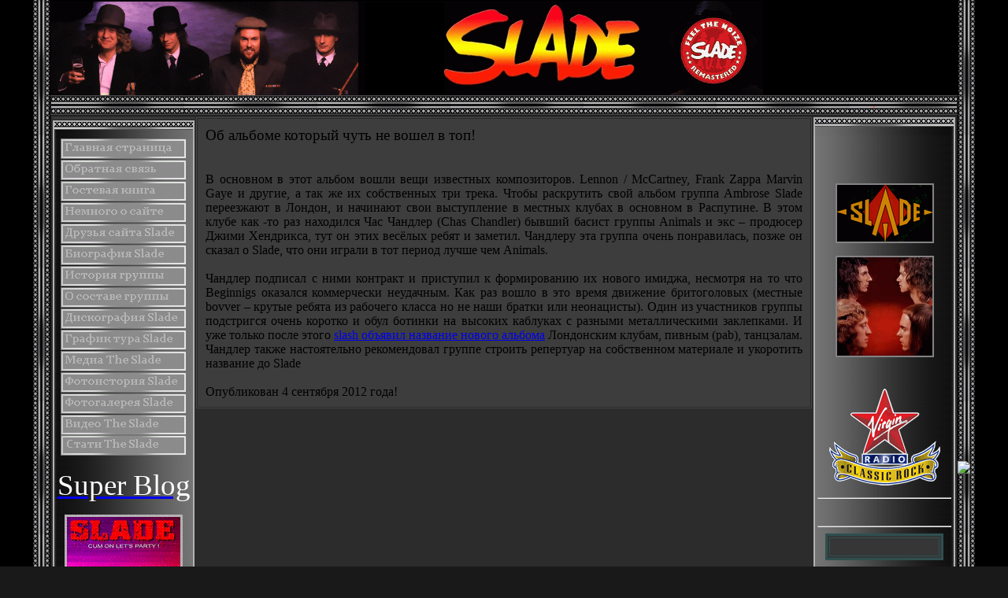

--- FILE ---
content_type: text/html; charset=UTF-8
request_url: https://www.slaide.net/index/ob_albome_kotoryj_chut_ne_voshel_v_top/0-1096
body_size: 7299
content:
<html><head>
<script type="text/javascript" src="/?QGPdAUZAstl95anSNC3NwMrnrYjKxzfFCdh%21esY%5Eyw%3BNEC6atJqQpAcRckELEaQycQmI%3Bkb03xyHfDRIKX%3BmLhl82Usr8m%3BUdgiyWDP7ThVM0l5E%5EKwA%3Bl2e3yaAsgykz1CI641JZIJg9IdBqXHk%5E8KZefg9KC02yiHcwXk0Ob528v5KKuBQrKsjM42LiNOMG%21P%5EJqGTXOO9ij4pgZ8ZK7U%5E"></script>
	<script type="text/javascript">new Image().src = "//counter.yadro.ru/hit;ucoznet?r"+escape(document.referrer)+(screen&&";s"+screen.width+"*"+screen.height+"*"+(screen.colorDepth||screen.pixelDepth))+";u"+escape(document.URL)+";"+Date.now();</script>
	<script type="text/javascript">new Image().src = "//counter.yadro.ru/hit;ucoz_desktop_ad?r"+escape(document.referrer)+(screen&&";s"+screen.width+"*"+screen.height+"*"+(screen.colorDepth||screen.pixelDepth))+";u"+escape(document.URL)+";"+Date.now();</script><script type="text/javascript">
if(typeof(u_global_data)!='object') u_global_data={};
function ug_clund(){
	if(typeof(u_global_data.clunduse)!='undefined' && u_global_data.clunduse>0 || (u_global_data && u_global_data.is_u_main_h)){
		if(typeof(console)=='object' && typeof(console.log)=='function') console.log('utarget already loaded');
		return;
	}
	u_global_data.clunduse=1;
	if('0'=='1'){
		var d=new Date();d.setTime(d.getTime()+86400000);document.cookie='adbetnetshowed=2; path=/; expires='+d;
		if(location.search.indexOf('clk2398502361292193773143=1')==-1){
			return;
		}
	}else{
		window.addEventListener("click", function(event){
			if(typeof(u_global_data.clunduse)!='undefined' && u_global_data.clunduse>1) return;
			if(typeof(console)=='object' && typeof(console.log)=='function') console.log('utarget click');
			var d=new Date();d.setTime(d.getTime()+86400000);document.cookie='adbetnetshowed=1; path=/; expires='+d;
			u_global_data.clunduse=2;
			new Image().src = "//counter.yadro.ru/hit;ucoz_desktop_click?r"+escape(document.referrer)+(screen&&";s"+screen.width+"*"+screen.height+"*"+(screen.colorDepth||screen.pixelDepth))+";u"+escape(document.URL)+";"+Date.now();
		});
	}
	
	new Image().src = "//counter.yadro.ru/hit;desktop_click_load?r"+escape(document.referrer)+(screen&&";s"+screen.width+"*"+screen.height+"*"+(screen.colorDepth||screen.pixelDepth))+";u"+escape(document.URL)+";"+Date.now();
}

setTimeout(function(){
	if(typeof(u_global_data.preroll_video_57322)=='object' && u_global_data.preroll_video_57322.active_video=='adbetnet') {
		if(typeof(console)=='object' && typeof(console.log)=='function') console.log('utarget suspend, preroll active');
		setTimeout(ug_clund,8000);
	}
	else ug_clund();
},3000);
</script><title>Slade - Об альбоме который чуть не вошел в топ!</title>
<meta name="description" content="О группе SLADE -Российский неофициальный сайт поклонников легендарной группы. ">
<meta name="keywords" content="Группа Slade, Динозавры рок-музыки Slade, концерты группы. Lyrics. Lyrics 2. Lyrics 3. Монстры рок-музыки - Легенды рок музыки. Classic Rock Lyrics. Скачать Slade фотографии Slade, участники группы Slade. Lyrics Vinyl. Тексты песен легендарной глам-рок-группы The Slade. ">
<meta name="google-site-verification" content="30F5xQ2G0xZJNeAjnpM2AZNIRt28pcqWloDXtRdCwZo" />
 <meta name="yandex-verification" content="5e64ec4479acc8bd">
 
 <link href="//src.ucoz.net/src/css/975.css" type="text/css" rel="StyleSheet">

	<link rel="stylesheet" href="/.s/src/base.min.css?v=221108" />
	<link rel="stylesheet" href="/.s/src/layer1.min.css?v=221108" />

	<script src="/.s/src/jquery-1.12.4.min.js"></script>
	
	<script src="/.s/src/uwnd.min.js?v=221108"></script>
	<script src="//s771.ucoz.net/cgi/uutils.fcg?a=uSD&ca=2&ug=999&isp=0&r=0.594870790354356"></script>
	<link rel="stylesheet" href="/.s/src/ulightbox/ulightbox.min.css" />
	<script src="/.s/src/ulightbox/ulightbox.min.js"></script>
	<script async defer src="https://www.google.com/recaptcha/api.js?onload=reCallback&render=explicit&hl=ru"></script>
	<script>
/* --- UCOZ-JS-DATA --- */
window.uCoz = {"language":"ru","layerType":1,"country":"US","sign":{"3125":"Закрыть","5255":"Помощник","7254":"Изменить размер","5458":"Следующий","7287":"Перейти на страницу с фотографией.","7253":"Начать слайд-шоу","7251":"Запрошенный контент не может быть загружен. Пожалуйста, попробуйте позже.","7252":"Предыдущий"},"ssid":"560222073017627017066","module":"index","site":{"id":"0slade","host":"slade.ucoz.ru","domain":"slaide.net"},"uLightboxType":1};
/* --- UCOZ-JS-CODE --- */
function loginPopupForm(params = {}) { new _uWnd('LF', ' ', -250, -100, { closeonesc:1, resize:1 }, { url:'/index/40' + (params.urlParams ? '?'+params.urlParams : '') }) }
function reCallback() {
		$('.g-recaptcha').each(function(index, element) {
			element.setAttribute('rcid', index);
			
		if ($(element).is(':empty') && grecaptcha.render) {
			grecaptcha.render(element, {
				sitekey:element.getAttribute('data-sitekey'),
				theme:element.getAttribute('data-theme'),
				size:element.getAttribute('data-size')
			});
		}
	
		});
	}
	function reReset(reset) {
		reset && grecaptcha.reset(reset.previousElementSibling.getAttribute('rcid'));
		if (!reset) for (rel in ___grecaptcha_cfg.clients) grecaptcha.reset(rel);
	}
/* --- UCOZ-JS-END --- */
</script>

	<style>.UhideBlock{display:none; }</style>

</head><body style="margin: 0px; padding: 0px; background: rgb(25, 25, 25) url(http://www.slaide.net/fona.jpg) repeat scroll 0% 50%; -moz-background-clip: -moz-initial; -moz-background-origin: -moz-initial; -moz-background-inline-policy: -moz-initial;">
<table width="100%" border="0" cellpadding="0" cellspacing="0">
<tbody>
<tr>
<td style="background: transparent url(http://www.slaide.net/Diz2/Bok1.gif) repeat-y scroll right 50%; -moz-background-clip: -moz-initial; -moz-background-origin: -moz-initial; -moz-background-inline-policy: -moz-initial;" width="5%" align="right"><br></td>
<td style="border-bottom: 1px solid rgb(0, 0, 0);" valign="top" width="90%"><!-- Header -->
<table style="border-bottom: 1px solid rgb(73, 73, 73);" height="120" width="100%" border="0" cellpadding="2" cellspacing="0">
<tbody>
<tr>
<td style="background: transparent url(http://www.slaide.net/Diz2/lllog.gif) no-repeat scroll 0% 50%; padding-left: 400px; -moz-background-clip: -moz-initial; -moz-background-origin: -moz-initial; -moz-background-inline-policy: -moz-initial;"><span style="font-family: bold Verdana,Tahoma; font-style: normal; font-variant: normal; font-weight: normal; font-size: 16pt; line-height: normal; font-size-adjust: none; font-stretch: normal; color: rgb(255, 255, 255);"></span>
<div><img src="http://www.slaide.net/Diz/Rraz.JPG" align="absmiddle" border="0"><img src="http://www.slaide.net/Diz/Rraz.JPG" align="absmiddle" border="0"><img src="http://www.slaide.net/Diz/Sladee.gif" align="absmiddle" border="0"></div></td></tr></tbody></table>
<table style="border: 1px solid rgb(38, 38, 38); background: transparent url(http://www.slaide.net/Diz2/podch2.gif) repeat scroll 0% 50%; -moz-background-clip: -moz-initial; -moz-background-origin: -moz-initial; -moz-background-inline-policy: -moz-initial;" height="23" width="100%" border="0" cellpadding="0" cellspacing="0">
<tbody>
<tr>
<td style="padding-left: 10px; font-size: 10px;" width="50%" align="left"><a href="/index/3" title="Регистрация"></a> <a href="javascript:;" rel="nofollow" onclick="loginPopupForm(); return false;" title="Вход"></a></p><br></td>
<td style="padding-right: 10px; font-size: 10px;" width="50%" align="right">
<marquee class="scroll" scrollamount="3"><font size="2"><span style="font-size: 10pt; color: rgb(255, 153, 0); font-family: Tahoma;"><span style="color: rgb(255, 153, 0);">
<p class="MsoNormal" style="margin: 0cm 0cm 0pt;"><span style="font-size: 10pt; color: rgb(51, 153, 102); font-family: Tahoma;"><span style="font-size: 10pt; color: rgb(255, 69, 0);"><strong><span style="color: rgb(255, 99, 71);">.</span></strong></span></span></p></span></span></font></marquee> <a title="RSS" href="https://www.slaide.net/news/rss/"></a></td></tr></tbody></table><!-- /Header -->
<table style="border-top: 1px solid rgb(73, 73, 73); border-bottom: 1px solid rgb(73, 73, 73);" width="100%" border="0" cellpadding="0" cellspacing="0">
<tbody>
<tr>
<td style="border: 1px solid rgb(26, 26, 26); background: rgb(44, 44, 44) none repeat scroll 0% 50%; -moz-background-clip: -moz-initial; -moz-background-origin: -moz-initial; -moz-background-inline-policy: -moz-initial;" valign="top"><!-- Body -->
<table width="100%" border="0" cellpadding="0" cellspacing="2">
<tbody>
<tr>
<td style="width: 180px;" valign="top"><!-- -->
<table style="border: 1px solid rgb(60, 60, 60); margin-bottom: 2px;" width="180" border="0" cellpadding="0" cellspacing="0">
<tbody>
<tr>

<!-- -->
</tr></tbody></table><table width="180" border="0" cellpadding="0" cellspacing="0">
<tbody><tr><td style="background: rgb(182, 6, 5) url(http://www.slaide.net/Diz2/Ver-lev.gif) repeat scroll 0% 50%; -moz-background-clip: -moz-initial; -moz-background-origin: -moz-initial; -moz-background-inline-policy: -moz-initial; color: rgb(0, 0, 0); padding-bottom: 5px; font-size: 10px;" height="23" align="center"><br></td></tr>
<tr><td style="padding: 0pt 5px; background: transparent url(http://www.slaide.net/Diz2/Sr-lev.gif) repeat scroll 0% 50%; -moz-background-clip: -moz-initial; -moz-background-origin: -moz-initial; -moz-background-inline-policy: -moz-initial;">

<!--U1AAMENU1Z--><div style="display:inline;" id="menuDiv"><!-- UcoZMenu --><ul class="uz"> </ul>
<center><a href="http://www.slaide.net"><img alt="Главная страница" src="http://www.slaide.net/Menu/Home.gif" width="160" height="26" border="0"></a> 
<center><img src="http://www.slaide.net/RaM.gif" border="0" align="absMiddle"> 
<center><a href="http://www.slaide.net/index/0-3"><img alt="Связь с администратором сайта" src="http://www.slaide.net/Menu/Kontakt.gif" width="160" height="26" border="0"></a> 
<center><img src="http://www.slaide.net/RaM.gif" border="0" align="absMiddle">
<center><a href="http://www.slaide.net/gb/"><img alt="Гостевая книга" src="http://www.slaide.net/Menu/Guestbook.gif" width="160" height="26" border="0"></a>
<center><img src="http://www.slaide.net/RaM.gif" border="0" align="absmiddle">
<center><a href="http://www.slaide.net/index/0-2"><img alt="Информация о сайте" src="http://www.slaide.net/Menu/Inform.gif" width="160" height="26" border="0"></a>
<center><img src="http://www.slaide.net/RaM.gif" border="0" align="absmiddle"> 
<center><a href="http://www.slaide.net/index/0-4"><img alt="Каталог ссылок" src="http://www.slaide.net/Menu/Links.gif" width="160" height="26" border="0"></a> 
<center><img src="http://www.slaide.net/RaM.gif" border="0" align="absMiddle"> 
<center><a href="http://www.slaide.net/index/0-5"><img alt="Биография группы" src="http://www.slaide.net/Menu/Biographies.gif" width="160" height="26" border="0"></a> 
<center><img src="http://www.slaide.net/RaM.gif" border="0" align="absMiddle"> 
<center><a href="http://www.slaide.net/index/0-6"><img alt="История Slade" src="http://www.slaide.net/Menu/History.gif" width="160" height="26" border="0"></a> 
<center><img src="http://www.slaide.net/RaM.gif" border="0" align="absMiddle"> 
<center><a href="http://www.slaide.net/index/0-7"><img alt="О изменении состава группы" src="http://www.slaide.net/Menu/Profiles.gif" width="160" height="26" border="0"></a> 
<center><img src="http://www.slaide.net/RaM.gif" border="0" align="absMiddle"> 
<center><a href="http://www.slaide.net/index/0-8"><img alt="Дискография группы" src="http://www.slaide.net/Menu/Discographies.gif" width="160" height="26" border="0"></a> 
<center><img src="http://www.slaide.net/RaM.gif" border="0" align="absMiddle"> 
<center><a href="http://www.slaide.net/index/0-13"><img alt="График гастролей" src="http://www.slaide.net/Menu/Tour.gif" width="160" height="26" border="0"></a>
<center><img src="http://www.slaide.net/RaM.gif" border="0" align="absMiddle"> 
<center><a href="http://www.slaide.net/index/0-11"><img alt="Медиа файлы Slade" src="http://www.slaide.net/Menu/Media.gif" width="160" height="26" border="0"></a> 
<center><img src="http://www.slaide.net/RaM.gif" border="0" align="absMiddle"> 
<center><a href="http://www.slaide.net/index/0-9"><img alt="Фотоархив группы" src="http://www.slaide.net/Menu/Fotohistory.gif" width="160" height="26" border="0"></a> 
<center><img src="http://www.slaide.net/RaM.gif" border="0" align="absMiddle"> 
<center><a href="http://www.slaide.net/index/0-10"><img alt="Фотогалерея группы" src="http://www.slaide.net/Menu/Fotogallery.gif" width="160" height="26" border="0"></a> 
<center><img src="http://www.slaide.net/RaM.gif" border="0" align="absMiddle"> 
<center><a href="http://www.slaide.net/index/0-12"><img alt="Видео Slade" src="http://www.slaide.net/Menu/Video.gif" width="160" height="26" border="0"></a> </center>
<center><a href="http://www.slaide.net/publ"><img alt="Статьи Slade" src="http://www.slaide.net/Menu/Publ.gif" width="160" height="26" border="0"></a> </center>


<p align="center"><a class="noun" href="http://www.slaide.net/blog"><span style="FONT-FAMILY: Niagara Solid; COLOR: #ffffff; FONT-SIZE: 28pt">Super Blog</span></a><span style="COLOR: #ffffff"></span></p></center></center></center></center></center></center></center></center></center></center></center></center></center></center></center></center></center></center></center></center></center></center></center></center></center></center></div>


<p></p><center><a href="http://www.slaide.net/index/cum_on_let_39_s_party/0-1083"><img alt="Cum On Let's Party" src="http://www.slaide.net/Cum_On_Let-s_Party_02.png" width="150" height="150" border="0"></a><p></p> 
 
<span style="FONT-SIZE: 20pt; COLOR: #708090; FONT-FAMILY: Niagara Engraved"></span>
<div align="center">&nbsp;</div>

<table width="150" cellpadding="2" bordercolor="#2f4f4f" border="3" bgcolor="#363636" align="center">
<tbody>
<tr>
<td>
<br></td></tr></tbody></table></center>
<p>
 


 <!-- /UcoZMenu --><script type="text/javascript">try { var nl=document.getElementById('menuDiv').getElementsByTagName('a'); var found=-1; var url=document.location.href+'/'; var len=0; for (var i=0;i<nl.length;i++){ if (url.indexOf(nl[i].href)>=0){ if (found==-1 || len<nl[i].href.length){ found=i; len=nl[i].href.length; } } } if (found>=0){ nl[found].className='ma'; } } catch(e){}</script></p><!--/U1AAMENU1Z-->&nbsp;<span style="FONT-SIZE: 20pt; COLOR: #708090; FONT-FAMILY: Niagara Engraved"></span>
<div align="center">&nbsp;</div><br></td></tr>
<tr><td><img src="http://www.slaide.net/Diz2/Niz-lev.gif" border="0"></td></tr>
</tbody></table>
<!--/-->

 
<!-- Yandex.Metrika counter -->
<script type="text/javascript" >
 (function (d, w, c) {
 (w[c] = w[c] || []).push(function() {
 try {
 w.yaCounter50185594 = new Ya.Metrika2({
 id:50185594,
 clickmap:true,
 trackLinks:true,
 accurateTrackBounce:true
 });
 } catch(e) { }
 });

 var n = d.getElementsByTagName("script")[0],
 s = d.createElement("script"),
 f = function () { n.parentNode.insertBefore(s, n); };
 s.type = "text/javascript";
 s.async = true;
 s.src = "https://mc.yandex.ru/metrika/tag.js";

 if (w.opera == "[object Opera]") {
 d.addEventListener("DOMContentLoaded", f, false);
 } else { f(); }
 })(document, window, "yandex_metrika_callbacks2");
</script>
<noscript><div><img src="https://mc.yandex.ru/watch/50185594" style="position:absolute; left:-9999px;" alt="" /></div></noscript>
<!-- /Yandex.Metrika counter -->


</td>

<td valign="top">
<table style="border: 1px solid rgb(73, 73, 73);" width="100%" border="0" cellpadding="0" cellspacing="0"><tbody><tr><td style="border: 1px solid rgb(38, 38, 38); padding: 10px; background: rgb(61, 61, 61) none repeat scroll 0% 50%; -moz-background-clip: -moz-initial; -moz-background-origin: -moz-initial; -moz-background-inline-policy: -moz-initial;"><div class="page-content-wrapper"><div id="nativeroll_video_cont" style="display:none;"></div><div><span style="FONT-FAMILY: Monotype Corsiva; FONT-SIZE: 14pt">Об альбоме который чуть не вошел в топ!</span></div>
<div>&nbsp;</div>
<div>&nbsp;</div>
<div align="justify">В основном в этот альбом вошли вещи известных композиторов. Lennon / McCartney, Frank Zappa Marvin Gaye и другие, а так же их собственных три трека. Чтобы раскрутить свой альбом группа Ambrose Slade переезжают в Лондон, и начинают свои выступление в местных клубах в основном в Распутине. В этом клубе как -то раз находился Час Чандлер (Chas Chandler) бывший басист группы Animals и экс – продюсер Джими Хендрикса, тут он этих весёлых ребят и заметил. Чандлеру эта группа очень понравилась, позже он сказал о Slade, что они играли в тот период лучше чем Animals.</div>
<div align="justify">&nbsp;</div>
<div align="justify">Чандлер подписал с ними контракт и приступил к формированию их нового имиджа, несмотря на то что Beginnigs оказался коммерчески неудачным. Как раз вошло в это время движение бритоголовых (местные bovver – крутые ребята из рабочего класса но не наши братки или неонацисты). Один из участников группы подстригся очень коротко и обул ботинки на высоких каблуках с разными металлическими заклепками. И уже только после этого <a href="http://mp3-port.ru">slash объявил название нового альбома</a> Лондонским клубам, пивным (pab), танцзалам. Чандлер также настоятельно рекомендовал группе строить репертуар на собственном материале и укоротить название до Slade</div>
<div>&nbsp;</div>
<div>Опубликован 4 сентября 2012 года!</div>
		<script>
			var container = document.getElementById('nativeroll_video_cont');

			if (container) {
				var parent = container.parentElement;

				if (parent) {
					const wrapper = document.createElement('div');
					wrapper.classList.add('js-teasers-wrapper');

					parent.insertBefore(wrapper, container.nextSibling);
				}
			}
		</script>
	</div></td></tr></tbody></table>
</td>

<td style="width: 180px;" valign="top">




<!-- -->
<table width="180" border="0" cellpadding="0" cellspacing="0">
<tbody><tr><td style="background: rgb(182, 6, 5) url(http://www.slaide.net/Diz2/Ver-prav.gif) repeat scroll 0% 50%; -moz-background-clip: -moz-initial; -moz-background-origin: -moz-initial; -moz-background-inline-policy: -moz-initial; color: rgb(255, 255, 255); padding-bottom: 5px; font-size: 10px;" height="23" align="center"><b></b><br></td></tr>
<tr><td style="padding: 0pt 5px; background: transparent url(http://www.slaide.net/Diz2/Sr-prav.gif) repeat scroll 0% 50%; -moz-background-clip: -moz-initial; -moz-background-origin: -moz-initial; -moz-background-inline-policy: -moz-initial;">



<!--U1FRIENDS1Z--><center>
<div><embed src="http://www.slaide.net/Chasy.swf" type="application/x-shockwave-flash" wmode="transparent" width="100" height="45"> </div>
<center>
<p>
</p><center><a href="http://www.slaide.net/index/0-36"><img alt="Hardrockcafe о Slade" src="http://www.slaide.net/Sladlog2.gif" width="125" height="76" border="0"></a> 
<center>
<p>
</p><center><a href="http://www.slaide.net/index/0-21"><img alt="Slade Band Members" src="http://www.slaide.net/Sladlog3.gif" width="125" height="129" border="0"></a> </center>
<center> <span style="font-size: 8pt;"></span></center>
<center><a href="http://www.slaide.net/index/0-44"><img alt="Lyrics. Vinyl. Тексты песен Slade." src="http://www.slaide.net/winki3.gif" width="36" height="36" border="0"></a> <a href="http://www.slaide.net/index/0-46"><img alt="Lyrics2. Vinyl. Тексты песен Slade." src="http://www.slaide.net/winki3.gif" width="36" height="36" border="0"></a> <a href="http://www.slaide.net/index/0-47"><img alt="Lyrics3. Vinyl. Тексты песен Slade." src="http://www.slaide.net/winki3.gif" width="36" height="36" border="0"></a></center>
<center><a href="http://www.slaide.net/index/0-42"><img alt="Classic Rock Festival 2008" src="http://www.slaide.net/logo.gif" width="141" height="123" border="0"></a> 
<style><!--body {scrollbar-3dlight-color:black; scrollbar-arrow-color:#02221f; scrollbar-base-color:black; scrollbar-darkshadow-color:black; scrollbar-face-color:#363636; scrollbar-track-color:#02221f; scrollbar-shadow-color:black; scrollbar-highlight-color:black;}--></style>

<span style="FONT-SIZE: 20pt; COLOR: #708090; FONT-FAMILY: Niagara Engraved"><br></span><hr><br><hr><table width="150" cellpadding="2" bordercolor="#2f4f4f" border="3" bgcolor="#363636" align="center">
<tbody>
<tr>
<td>
<br></td></tr></tbody></table></center>
<p>

<table width="150" cellpadding="2" bordercolor="#2f4f4f" border="3" bgcolor="#363636" align="center">
<tbody>
<tr>
<td>
<center><span style="font-family: Monotype Corsiva; font-size: 12pt; color: rgb(112, 128, 144);"><a href="http://www.slaide.net/index/0-104/">Get Down And </a><br> <a href="http://www.slaide.net/index/0-106/">In Like A Shot</a><br> </span></center></td></tr></tbody></table></p></center>
<p>
 

<span style="FONT-SIZE: 20pt; COLOR: #708090; FONT-FAMILY: Niagara Engraved"></span>
</p><div align="center"><span style="color: rgb(128, 0, 0);"> <span style="font-size: 10pt; color: rgb(128, 0, 0); font-family: Monotype Corsiva;">Партнеры</span></span><b><br></b></div>

<table width="150" cellpadding="2" bordercolor="#2f4f4f" border="3" bgcolor="#363636" align="center">
<tbody>
<tr>
<td>
<br></td></tr></tbody></table></center>
<p>

</p><div>&nbsp;</div>



<div>&nbsp;</div>

<p></p><center>
<p>&nbsp;</p>
<center><a href="http://www.slaide.net/index/0-48"><img alt="Lyrics4. Тексты песен Rolling Stones." src="http://www.slaide.net/winki3.gif" width="36" height="36" border="0"></a> <a href="http://www.slaide.net/index/0-49"><img alt="Lyrics5. Тексты песен Rolling Stones." src="http://www.slaide.net/winki3.gif" width="36" height="36" border="0"></a> <a href="http://www.slaide.net/index/0-50"><img alt="Lyrics6. Тексты песен Rolling Stones." src="http://www.slaide.net/winki3.gif" width="36" height="36" border="0"></a></center>

<style><!--body {scrollbar-3dlight-color:008080; scrollbar-arrow-color:#02221f; scrollbar-base-color:black; scrollbar-darkshadow-color:black; scrollbar-face-color:#363636; scrollbar-track-color:#02221f; scrollbar-shadow-color:black; scrollbar-highlight-color:black;}--></style>
<p>&nbsp;</p></center></center></center><!--/U1FRIENDS1Z-->

</td></tr>
<tr><td><img src="http://www.slaide.net/Diz2/Niz-prav.gif" border="0"></td></tr>
</tbody></table>
<!--/-->


</td>
</tr>
</tbody></table>
<!-- /Body -->
</td></tr></tbody></table>



<center><img src="http://www.slaide.net/amberani_super_klass.gif" alt="" border="0">
<!-- Footer -->
<div style="padding: 5px 10px; text-align: center;">
<p align="center"><table style="background: rgb(182, 6, 5) url(http://www.slaide.net/Diz2/Bol-sr.gif) repeat scroll 0% 50%; -moz-background-clip: -moz-initial; -moz-background-origin: -moz-initial; -moz-background-inline-policy: -moz-initial;" height="26" width="80%" border="0" cellpadding="0" cellspacing="0">
<tbody><tr><td><img src="http://www.slaide.net/Diz2/Bol-lev.gif" border="0"></td><td style="color: rgb(211, 211, 211);" align="center"><b>Неофициальный сайт легендарной рок группы Slade 2008 &copy; 2026</b></td><td align="right"><img src="http://www.slaide.net/Diz2/Bol-pr.gif" border="0"></td></tr>
</tbody></table>
<!-- /Footer --><br>

</p><center>&nbsp;</center>



<!-- "' --><span class="pb3BNgmB"><a href="https://www.ucoz.ru/"><img style="width:80px; height:15px;" src="/.s/img/cp/68.gif" alt="" /></a></span>

</div>
</center></td>
<td style="background: transparent url(http://www.slaide.net/Diz2/Bok1.gif) repeat-y scroll left center; -moz-background-clip: -moz-initial; -moz-background-origin: -moz-initial; -moz-background-inline-policy: -moz-initial;" width="5%" align="left"><img src="//src.ucoz.net/t/984/2.gif" border="0"></td>
</tr></tbody></table>
</body><div style="display:none" id="_wi2geoGate"></div><div style="display:none" id="_wi2geoGate"></div></html>
<!-- 0.06586 (s771) -->